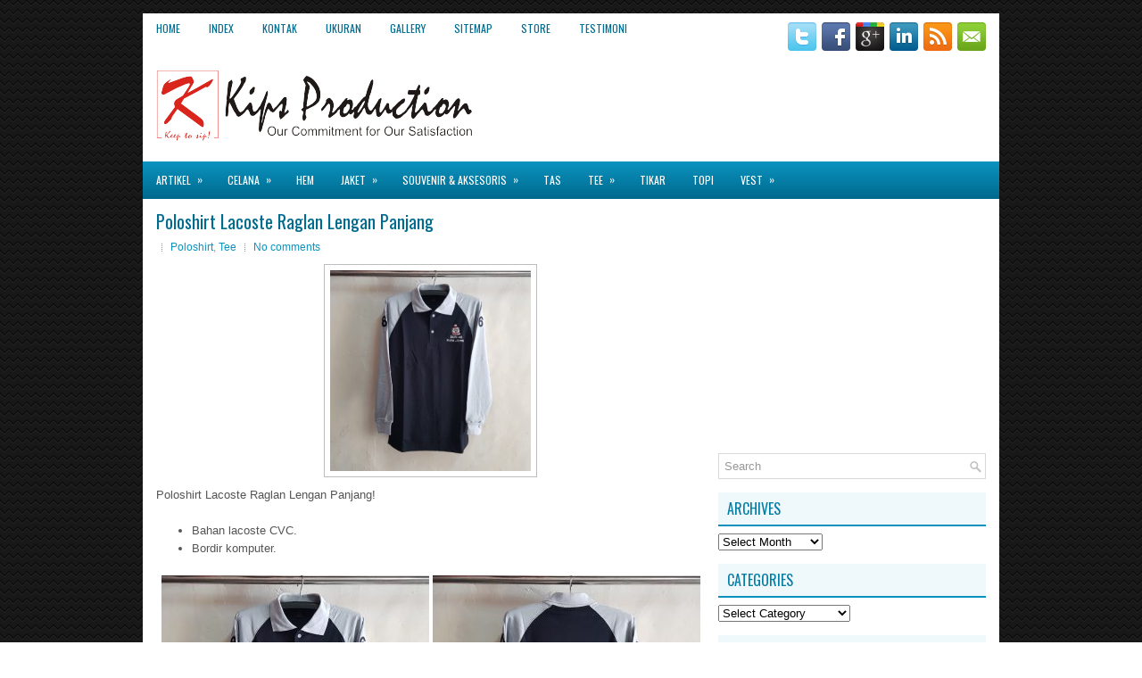

--- FILE ---
content_type: text/html; charset=UTF-8
request_url: http://kipstyles.com/poloshirt-lacoste-raglan-lengan-panjang.html
body_size: 82781
content:
<!DOCTYPE html><html xmlns="http://www.w3.org/1999/xhtml" lang="en-US">
<head profile="http://gmpg.org/xfn/11">
<meta http-equiv="Content-Type" content="text/html; charset=UTF-8" />
<meta name="viewport" content="width=device-width, initial-scale=1.0"/>
<link rel="stylesheet" href="http://kipstyles.com/wp-content/themes/HostingBlog/lib/css/reset.css" type="text/css" media="screen, projection" />
<link rel="stylesheet" href="http://kipstyles.com/wp-content/themes/HostingBlog/lib/css/defaults.css" type="text/css" media="screen, projection" />
<!--[if lt IE 8]><link rel="stylesheet" href="http://kipstyles.com/wp-content/themes/HostingBlog/lib/css/ie.css" type="text/css" media="screen, projection" /><![endif]-->

<link rel="stylesheet" href="http://kipstyles.com/wp-content/themes/HostingBlog/style.css" type="text/css" media="screen, projection" />

<meta name='robots' content='index, follow, max-image-preview:large, max-snippet:-1, max-video-preview:-1' />

	<!-- This site is optimized with the Yoast SEO plugin v24.9 - https://yoast.com/wordpress/plugins/seo/ -->
	<title>Poloshirt Lacoste Raglan Lengan Panjang - Kip&#039;s Production</title>
	<meta name="description" content="Poloshirt Lacoste Raglan; Kaos Polo - Kaos Wangki - Kaos Kerah, menggunakan bahan lacoste cvc yang lembut dan dilengkapi dengan bordiran komputer." />
	<link rel="canonical" href="http://kipstyles.com/poloshirt-lacoste-raglan-lengan-panjang.html" />
	<meta name="twitter:label1" content="Written by" />
	<meta name="twitter:data1" content="Admin" />
	<meta name="twitter:label2" content="Est. reading time" />
	<meta name="twitter:data2" content="2 minutes" />
	<script type="application/ld+json" class="yoast-schema-graph">{"@context":"https://schema.org","@graph":[{"@type":"WebPage","@id":"http://kipstyles.com/poloshirt-lacoste-raglan-lengan-panjang.html","url":"http://kipstyles.com/poloshirt-lacoste-raglan-lengan-panjang.html","name":"Poloshirt Lacoste Raglan Lengan Panjang - Kip&#039;s Production","isPartOf":{"@id":"http://kipstyles.com/#website"},"primaryImageOfPage":{"@id":"http://kipstyles.com/poloshirt-lacoste-raglan-lengan-panjang.html#primaryimage"},"image":{"@id":"http://kipstyles.com/poloshirt-lacoste-raglan-lengan-panjang.html#primaryimage"},"thumbnailUrl":"http://kipstyles.com/wp-content/uploads/2017/12/Kips-SDN46-1a.jpg","datePublished":"2017-12-17T09:09:41+00:00","dateModified":"2019-12-30T00:46:54+00:00","author":{"@id":"http://kipstyles.com/#/schema/person/29461f71fb8977e8501669504964eed8"},"description":"Poloshirt Lacoste Raglan; Kaos Polo - Kaos Wangki - Kaos Kerah, menggunakan bahan lacoste cvc yang lembut dan dilengkapi dengan bordiran komputer.","breadcrumb":{"@id":"http://kipstyles.com/poloshirt-lacoste-raglan-lengan-panjang.html#breadcrumb"},"inLanguage":"en-US","potentialAction":[{"@type":"ReadAction","target":["http://kipstyles.com/poloshirt-lacoste-raglan-lengan-panjang.html"]}]},{"@type":"ImageObject","inLanguage":"en-US","@id":"http://kipstyles.com/poloshirt-lacoste-raglan-lengan-panjang.html#primaryimage","url":"http://kipstyles.com/wp-content/uploads/2017/12/Kips-SDN46-1a.jpg","contentUrl":"http://kipstyles.com/wp-content/uploads/2017/12/Kips-SDN46-1a.jpg","width":2000,"height":2000,"caption":"Poloshirt Lacoste Raglan Lengan Panjang"},{"@type":"BreadcrumbList","@id":"http://kipstyles.com/poloshirt-lacoste-raglan-lengan-panjang.html#breadcrumb","itemListElement":[{"@type":"ListItem","position":1,"name":"Home","item":"http://kipstyles.com/"},{"@type":"ListItem","position":2,"name":"Poloshirt Lacoste Raglan Lengan Panjang"}]},{"@type":"WebSite","@id":"http://kipstyles.com/#website","url":"http://kipstyles.com/","name":"Kip&#039;s Production","description":"Tempat yang tepat untuk membuat baju seragam kerja/komunitas!","potentialAction":[{"@type":"SearchAction","target":{"@type":"EntryPoint","urlTemplate":"http://kipstyles.com/?s={search_term_string}"},"query-input":{"@type":"PropertyValueSpecification","valueRequired":true,"valueName":"search_term_string"}}],"inLanguage":"en-US"},{"@type":"Person","@id":"http://kipstyles.com/#/schema/person/29461f71fb8977e8501669504964eed8","name":"Admin","image":{"@type":"ImageObject","inLanguage":"en-US","@id":"http://kipstyles.com/#/schema/person/image/","url":"https://secure.gravatar.com/avatar/d763f26814cb9cebb8fbafbe0afa38729c59277823665d73e94c839d6b74b7df?s=96&r=g","contentUrl":"https://secure.gravatar.com/avatar/d763f26814cb9cebb8fbafbe0afa38729c59277823665d73e94c839d6b74b7df?s=96&r=g","caption":"Admin"},"url":"http://kipstyles.com/author/admin_kp"}]}</script>
	<!-- / Yoast SEO plugin. -->


<link rel="alternate" type="application/rss+xml" title="Kip&#039;s Production &raquo; Poloshirt Lacoste Raglan Lengan Panjang Comments Feed" href="http://kipstyles.com/poloshirt-lacoste-raglan-lengan-panjang.html/feed" />
<link rel="alternate" title="oEmbed (JSON)" type="application/json+oembed" href="http://kipstyles.com/wp-json/oembed/1.0/embed?url=http%3A%2F%2Fkipstyles.com%2Fpoloshirt-lacoste-raglan-lengan-panjang.html" />
<link rel="alternate" title="oEmbed (XML)" type="text/xml+oembed" href="http://kipstyles.com/wp-json/oembed/1.0/embed?url=http%3A%2F%2Fkipstyles.com%2Fpoloshirt-lacoste-raglan-lengan-panjang.html&#038;format=xml" />
<style id='wp-img-auto-sizes-contain-inline-css' type='text/css'>
img:is([sizes=auto i],[sizes^="auto," i]){contain-intrinsic-size:3000px 1500px}
/*# sourceURL=wp-img-auto-sizes-contain-inline-css */
</style>
<style id='wp-emoji-styles-inline-css' type='text/css'>

	img.wp-smiley, img.emoji {
		display: inline !important;
		border: none !important;
		box-shadow: none !important;
		height: 1em !important;
		width: 1em !important;
		margin: 0 0.07em !important;
		vertical-align: -0.1em !important;
		background: none !important;
		padding: 0 !important;
	}
/*# sourceURL=wp-emoji-styles-inline-css */
</style>
<style id='wp-block-library-inline-css' type='text/css'>
:root{--wp-block-synced-color:#7a00df;--wp-block-synced-color--rgb:122,0,223;--wp-bound-block-color:var(--wp-block-synced-color);--wp-editor-canvas-background:#ddd;--wp-admin-theme-color:#007cba;--wp-admin-theme-color--rgb:0,124,186;--wp-admin-theme-color-darker-10:#006ba1;--wp-admin-theme-color-darker-10--rgb:0,107,160.5;--wp-admin-theme-color-darker-20:#005a87;--wp-admin-theme-color-darker-20--rgb:0,90,135;--wp-admin-border-width-focus:2px}@media (min-resolution:192dpi){:root{--wp-admin-border-width-focus:1.5px}}.wp-element-button{cursor:pointer}:root .has-very-light-gray-background-color{background-color:#eee}:root .has-very-dark-gray-background-color{background-color:#313131}:root .has-very-light-gray-color{color:#eee}:root .has-very-dark-gray-color{color:#313131}:root .has-vivid-green-cyan-to-vivid-cyan-blue-gradient-background{background:linear-gradient(135deg,#00d084,#0693e3)}:root .has-purple-crush-gradient-background{background:linear-gradient(135deg,#34e2e4,#4721fb 50%,#ab1dfe)}:root .has-hazy-dawn-gradient-background{background:linear-gradient(135deg,#faaca8,#dad0ec)}:root .has-subdued-olive-gradient-background{background:linear-gradient(135deg,#fafae1,#67a671)}:root .has-atomic-cream-gradient-background{background:linear-gradient(135deg,#fdd79a,#004a59)}:root .has-nightshade-gradient-background{background:linear-gradient(135deg,#330968,#31cdcf)}:root .has-midnight-gradient-background{background:linear-gradient(135deg,#020381,#2874fc)}:root{--wp--preset--font-size--normal:16px;--wp--preset--font-size--huge:42px}.has-regular-font-size{font-size:1em}.has-larger-font-size{font-size:2.625em}.has-normal-font-size{font-size:var(--wp--preset--font-size--normal)}.has-huge-font-size{font-size:var(--wp--preset--font-size--huge)}.has-text-align-center{text-align:center}.has-text-align-left{text-align:left}.has-text-align-right{text-align:right}.has-fit-text{white-space:nowrap!important}#end-resizable-editor-section{display:none}.aligncenter{clear:both}.items-justified-left{justify-content:flex-start}.items-justified-center{justify-content:center}.items-justified-right{justify-content:flex-end}.items-justified-space-between{justify-content:space-between}.screen-reader-text{border:0;clip-path:inset(50%);height:1px;margin:-1px;overflow:hidden;padding:0;position:absolute;width:1px;word-wrap:normal!important}.screen-reader-text:focus{background-color:#ddd;clip-path:none;color:#444;display:block;font-size:1em;height:auto;left:5px;line-height:normal;padding:15px 23px 14px;text-decoration:none;top:5px;width:auto;z-index:100000}html :where(.has-border-color){border-style:solid}html :where([style*=border-top-color]){border-top-style:solid}html :where([style*=border-right-color]){border-right-style:solid}html :where([style*=border-bottom-color]){border-bottom-style:solid}html :where([style*=border-left-color]){border-left-style:solid}html :where([style*=border-width]){border-style:solid}html :where([style*=border-top-width]){border-top-style:solid}html :where([style*=border-right-width]){border-right-style:solid}html :where([style*=border-bottom-width]){border-bottom-style:solid}html :where([style*=border-left-width]){border-left-style:solid}html :where(img[class*=wp-image-]){height:auto;max-width:100%}:where(figure){margin:0 0 1em}html :where(.is-position-sticky){--wp-admin--admin-bar--position-offset:var(--wp-admin--admin-bar--height,0px)}@media screen and (max-width:600px){html :where(.is-position-sticky){--wp-admin--admin-bar--position-offset:0px}}

/*# sourceURL=wp-block-library-inline-css */
</style><style id='global-styles-inline-css' type='text/css'>
:root{--wp--preset--aspect-ratio--square: 1;--wp--preset--aspect-ratio--4-3: 4/3;--wp--preset--aspect-ratio--3-4: 3/4;--wp--preset--aspect-ratio--3-2: 3/2;--wp--preset--aspect-ratio--2-3: 2/3;--wp--preset--aspect-ratio--16-9: 16/9;--wp--preset--aspect-ratio--9-16: 9/16;--wp--preset--color--black: #000000;--wp--preset--color--cyan-bluish-gray: #abb8c3;--wp--preset--color--white: #ffffff;--wp--preset--color--pale-pink: #f78da7;--wp--preset--color--vivid-red: #cf2e2e;--wp--preset--color--luminous-vivid-orange: #ff6900;--wp--preset--color--luminous-vivid-amber: #fcb900;--wp--preset--color--light-green-cyan: #7bdcb5;--wp--preset--color--vivid-green-cyan: #00d084;--wp--preset--color--pale-cyan-blue: #8ed1fc;--wp--preset--color--vivid-cyan-blue: #0693e3;--wp--preset--color--vivid-purple: #9b51e0;--wp--preset--gradient--vivid-cyan-blue-to-vivid-purple: linear-gradient(135deg,rgb(6,147,227) 0%,rgb(155,81,224) 100%);--wp--preset--gradient--light-green-cyan-to-vivid-green-cyan: linear-gradient(135deg,rgb(122,220,180) 0%,rgb(0,208,130) 100%);--wp--preset--gradient--luminous-vivid-amber-to-luminous-vivid-orange: linear-gradient(135deg,rgb(252,185,0) 0%,rgb(255,105,0) 100%);--wp--preset--gradient--luminous-vivid-orange-to-vivid-red: linear-gradient(135deg,rgb(255,105,0) 0%,rgb(207,46,46) 100%);--wp--preset--gradient--very-light-gray-to-cyan-bluish-gray: linear-gradient(135deg,rgb(238,238,238) 0%,rgb(169,184,195) 100%);--wp--preset--gradient--cool-to-warm-spectrum: linear-gradient(135deg,rgb(74,234,220) 0%,rgb(151,120,209) 20%,rgb(207,42,186) 40%,rgb(238,44,130) 60%,rgb(251,105,98) 80%,rgb(254,248,76) 100%);--wp--preset--gradient--blush-light-purple: linear-gradient(135deg,rgb(255,206,236) 0%,rgb(152,150,240) 100%);--wp--preset--gradient--blush-bordeaux: linear-gradient(135deg,rgb(254,205,165) 0%,rgb(254,45,45) 50%,rgb(107,0,62) 100%);--wp--preset--gradient--luminous-dusk: linear-gradient(135deg,rgb(255,203,112) 0%,rgb(199,81,192) 50%,rgb(65,88,208) 100%);--wp--preset--gradient--pale-ocean: linear-gradient(135deg,rgb(255,245,203) 0%,rgb(182,227,212) 50%,rgb(51,167,181) 100%);--wp--preset--gradient--electric-grass: linear-gradient(135deg,rgb(202,248,128) 0%,rgb(113,206,126) 100%);--wp--preset--gradient--midnight: linear-gradient(135deg,rgb(2,3,129) 0%,rgb(40,116,252) 100%);--wp--preset--font-size--small: 13px;--wp--preset--font-size--medium: 20px;--wp--preset--font-size--large: 36px;--wp--preset--font-size--x-large: 42px;--wp--preset--spacing--20: 0.44rem;--wp--preset--spacing--30: 0.67rem;--wp--preset--spacing--40: 1rem;--wp--preset--spacing--50: 1.5rem;--wp--preset--spacing--60: 2.25rem;--wp--preset--spacing--70: 3.38rem;--wp--preset--spacing--80: 5.06rem;--wp--preset--shadow--natural: 6px 6px 9px rgba(0, 0, 0, 0.2);--wp--preset--shadow--deep: 12px 12px 50px rgba(0, 0, 0, 0.4);--wp--preset--shadow--sharp: 6px 6px 0px rgba(0, 0, 0, 0.2);--wp--preset--shadow--outlined: 6px 6px 0px -3px rgb(255, 255, 255), 6px 6px rgb(0, 0, 0);--wp--preset--shadow--crisp: 6px 6px 0px rgb(0, 0, 0);}:where(.is-layout-flex){gap: 0.5em;}:where(.is-layout-grid){gap: 0.5em;}body .is-layout-flex{display: flex;}.is-layout-flex{flex-wrap: wrap;align-items: center;}.is-layout-flex > :is(*, div){margin: 0;}body .is-layout-grid{display: grid;}.is-layout-grid > :is(*, div){margin: 0;}:where(.wp-block-columns.is-layout-flex){gap: 2em;}:where(.wp-block-columns.is-layout-grid){gap: 2em;}:where(.wp-block-post-template.is-layout-flex){gap: 1.25em;}:where(.wp-block-post-template.is-layout-grid){gap: 1.25em;}.has-black-color{color: var(--wp--preset--color--black) !important;}.has-cyan-bluish-gray-color{color: var(--wp--preset--color--cyan-bluish-gray) !important;}.has-white-color{color: var(--wp--preset--color--white) !important;}.has-pale-pink-color{color: var(--wp--preset--color--pale-pink) !important;}.has-vivid-red-color{color: var(--wp--preset--color--vivid-red) !important;}.has-luminous-vivid-orange-color{color: var(--wp--preset--color--luminous-vivid-orange) !important;}.has-luminous-vivid-amber-color{color: var(--wp--preset--color--luminous-vivid-amber) !important;}.has-light-green-cyan-color{color: var(--wp--preset--color--light-green-cyan) !important;}.has-vivid-green-cyan-color{color: var(--wp--preset--color--vivid-green-cyan) !important;}.has-pale-cyan-blue-color{color: var(--wp--preset--color--pale-cyan-blue) !important;}.has-vivid-cyan-blue-color{color: var(--wp--preset--color--vivid-cyan-blue) !important;}.has-vivid-purple-color{color: var(--wp--preset--color--vivid-purple) !important;}.has-black-background-color{background-color: var(--wp--preset--color--black) !important;}.has-cyan-bluish-gray-background-color{background-color: var(--wp--preset--color--cyan-bluish-gray) !important;}.has-white-background-color{background-color: var(--wp--preset--color--white) !important;}.has-pale-pink-background-color{background-color: var(--wp--preset--color--pale-pink) !important;}.has-vivid-red-background-color{background-color: var(--wp--preset--color--vivid-red) !important;}.has-luminous-vivid-orange-background-color{background-color: var(--wp--preset--color--luminous-vivid-orange) !important;}.has-luminous-vivid-amber-background-color{background-color: var(--wp--preset--color--luminous-vivid-amber) !important;}.has-light-green-cyan-background-color{background-color: var(--wp--preset--color--light-green-cyan) !important;}.has-vivid-green-cyan-background-color{background-color: var(--wp--preset--color--vivid-green-cyan) !important;}.has-pale-cyan-blue-background-color{background-color: var(--wp--preset--color--pale-cyan-blue) !important;}.has-vivid-cyan-blue-background-color{background-color: var(--wp--preset--color--vivid-cyan-blue) !important;}.has-vivid-purple-background-color{background-color: var(--wp--preset--color--vivid-purple) !important;}.has-black-border-color{border-color: var(--wp--preset--color--black) !important;}.has-cyan-bluish-gray-border-color{border-color: var(--wp--preset--color--cyan-bluish-gray) !important;}.has-white-border-color{border-color: var(--wp--preset--color--white) !important;}.has-pale-pink-border-color{border-color: var(--wp--preset--color--pale-pink) !important;}.has-vivid-red-border-color{border-color: var(--wp--preset--color--vivid-red) !important;}.has-luminous-vivid-orange-border-color{border-color: var(--wp--preset--color--luminous-vivid-orange) !important;}.has-luminous-vivid-amber-border-color{border-color: var(--wp--preset--color--luminous-vivid-amber) !important;}.has-light-green-cyan-border-color{border-color: var(--wp--preset--color--light-green-cyan) !important;}.has-vivid-green-cyan-border-color{border-color: var(--wp--preset--color--vivid-green-cyan) !important;}.has-pale-cyan-blue-border-color{border-color: var(--wp--preset--color--pale-cyan-blue) !important;}.has-vivid-cyan-blue-border-color{border-color: var(--wp--preset--color--vivid-cyan-blue) !important;}.has-vivid-purple-border-color{border-color: var(--wp--preset--color--vivid-purple) !important;}.has-vivid-cyan-blue-to-vivid-purple-gradient-background{background: var(--wp--preset--gradient--vivid-cyan-blue-to-vivid-purple) !important;}.has-light-green-cyan-to-vivid-green-cyan-gradient-background{background: var(--wp--preset--gradient--light-green-cyan-to-vivid-green-cyan) !important;}.has-luminous-vivid-amber-to-luminous-vivid-orange-gradient-background{background: var(--wp--preset--gradient--luminous-vivid-amber-to-luminous-vivid-orange) !important;}.has-luminous-vivid-orange-to-vivid-red-gradient-background{background: var(--wp--preset--gradient--luminous-vivid-orange-to-vivid-red) !important;}.has-very-light-gray-to-cyan-bluish-gray-gradient-background{background: var(--wp--preset--gradient--very-light-gray-to-cyan-bluish-gray) !important;}.has-cool-to-warm-spectrum-gradient-background{background: var(--wp--preset--gradient--cool-to-warm-spectrum) !important;}.has-blush-light-purple-gradient-background{background: var(--wp--preset--gradient--blush-light-purple) !important;}.has-blush-bordeaux-gradient-background{background: var(--wp--preset--gradient--blush-bordeaux) !important;}.has-luminous-dusk-gradient-background{background: var(--wp--preset--gradient--luminous-dusk) !important;}.has-pale-ocean-gradient-background{background: var(--wp--preset--gradient--pale-ocean) !important;}.has-electric-grass-gradient-background{background: var(--wp--preset--gradient--electric-grass) !important;}.has-midnight-gradient-background{background: var(--wp--preset--gradient--midnight) !important;}.has-small-font-size{font-size: var(--wp--preset--font-size--small) !important;}.has-medium-font-size{font-size: var(--wp--preset--font-size--medium) !important;}.has-large-font-size{font-size: var(--wp--preset--font-size--large) !important;}.has-x-large-font-size{font-size: var(--wp--preset--font-size--x-large) !important;}
/*# sourceURL=global-styles-inline-css */
</style>

<style id='classic-theme-styles-inline-css' type='text/css'>
/*! This file is auto-generated */
.wp-block-button__link{color:#fff;background-color:#32373c;border-radius:9999px;box-shadow:none;text-decoration:none;padding:calc(.667em + 2px) calc(1.333em + 2px);font-size:1.125em}.wp-block-file__button{background:#32373c;color:#fff;text-decoration:none}
/*# sourceURL=/wp-includes/css/classic-themes.min.css */
</style>
<link rel='stylesheet' id='wp-pagenavi-css' href='http://kipstyles.com/wp-content/themes/HostingBlog/pagenavi-css.css?ver=2.70' type='text/css' media='all' />
<script type="text/javascript" src="http://kipstyles.com/wp-includes/js/jquery/jquery.min.js?ver=3.7.1" id="jquery-core-js"></script>
<script type="text/javascript" src="http://kipstyles.com/wp-includes/js/jquery/jquery-migrate.min.js?ver=3.4.1" id="jquery-migrate-js"></script>
<script type="text/javascript" src="http://kipstyles.com/wp-content/themes/HostingBlog/lib/js/superfish.js?ver=6.9" id="superfish-js"></script>
<script type="text/javascript" src="http://kipstyles.com/wp-content/themes/HostingBlog/lib/js/jquery.mobilemenu.js?ver=6.9" id="mobilemenu-js"></script>
<link rel="https://api.w.org/" href="http://kipstyles.com/wp-json/" /><link rel="alternate" title="JSON" type="application/json" href="http://kipstyles.com/wp-json/wp/v2/posts/3728" /><link rel="EditURI" type="application/rsd+xml" title="RSD" href="http://kipstyles.com/xmlrpc.php?rsd" />

<link rel='shortlink' href='http://kipstyles.com/?p=3728' />
<link rel="shortcut icon" href="http://kipstyles.com/wp-content/uploads/2016/10/KipsKP.png" type="image/x-icon" />
<link rel="alternate" type="application/rss+xml" title="Kip&#039;s Production RSS Feed" href="http://kipstyles.com/feed" />
<link rel="pingback" href="http://kipstyles.com/xmlrpc.php" />
<link rel="icon" href="http://kipstyles.com/wp-content/uploads/2020/04/KipsStyle-150x150.png" sizes="32x32" />
<link rel="icon" href="http://kipstyles.com/wp-content/uploads/2020/04/KipsStyle.png" sizes="192x192" />
<link rel="apple-touch-icon" href="http://kipstyles.com/wp-content/uploads/2020/04/KipsStyle.png" />
<meta name="msapplication-TileImage" content="http://kipstyles.com/wp-content/uploads/2020/04/KipsStyle.png" />

</head>

<body class="wp-singular post-template-default single single-post postid-3728 single-format-standard wp-theme-HostingBlog">

<div id="container">

    <div class="clearfix">
        			<div class="menu-primary-container"><ul id="menu-utama" class="menus menu-primary"><li id="menu-item-2996" class="menu-item menu-item-type-post_type menu-item-object-page menu-item-home menu-item-2996"><a href="http://kipstyles.com/">Home</a></li>
<li id="menu-item-2645" class="menu-item menu-item-type-post_type menu-item-object-page menu-item-2645"><a href="http://kipstyles.com/?page_id=2451">Index</a></li>
<li id="menu-item-146" class="menu-item menu-item-type-post_type menu-item-object-page menu-item-146"><a href="http://kipstyles.com/contact">Kontak</a></li>
<li id="menu-item-372" class="menu-item menu-item-type-post_type menu-item-object-page menu-item-372"><a href="http://kipstyles.com/ukuran">Ukuran</a></li>
<li id="menu-item-382" class="menu-item menu-item-type-post_type menu-item-object-page menu-item-382"><a href="http://kipstyles.com/gallery">Gallery</a></li>
<li id="menu-item-3318" class="menu-item menu-item-type-post_type menu-item-object-page menu-item-3318"><a href="http://kipstyles.com/sitemap">Sitemap</a></li>
<li id="menu-item-2905" class="menu-item menu-item-type-post_type menu-item-object-page menu-item-2905"><a href="http://kipstyles.com/?page_id=2903">Store</a></li>
<li id="menu-item-217" class="menu-item menu-item-type-post_type menu-item-object-page menu-item-217"><a href="http://kipstyles.com/testimoni">Testimoni</a></li>
</ul></div>              <!--.primary menu--> 	
                
        <div id="top-social-profiles">
                        <ul class="widget-container"><li class="social-profiles-widget">
            <a href="http://twitter.com/kips" target="_blank"><img title="Twitter" alt="Twitter" src="http://kipstyles.com/wp-content/themes/HostingBlog/images/social-profiles/twitter.png" /></a><a href="http://www.facebook.com/kips.bdg" target="_blank"><img title="Facebook" alt="Facebook" src="http://kipstyles.com/wp-content/themes/HostingBlog/images/social-profiles/facebook.png" /></a><a href="https://plus.google.com/+KipsBandung" target="_blank"><img title="Google Plus" alt="Google Plus" src="http://kipstyles.com/wp-content/themes/HostingBlog/images/social-profiles/gplus.png" /></a><a href="http://id.linkedin.com/in/kipsbandung" target="_blank"><img title="LinkedIn" alt="LinkedIn" src="http://kipstyles.com/wp-content/themes/HostingBlog/images/social-profiles/linkedin.png" /></a><a href="http://kipstyles.com/feed" target="_blank"><img title="RSS Feed" alt="RSS Feed" src="http://kipstyles.com/wp-content/themes/HostingBlog/images/social-profiles/rss.png" /></a><a href="admin@kaosmu.com" target="_blank"><img title="Email" alt="Email" src="http://kipstyles.com/wp-content/themes/HostingBlog/images/social-profiles/email.png" /></a>            </li></ul>
                    </div>
    </div>
    

    <div id="header">
    
        <div class="logo">
         
            <a href="http://kipstyles.com"><img src="http://kipstyles.com/wp-content/uploads/2016/10/KipsProduction-1.png" alt="Kip&#039;s Production" title="Kip&#039;s Production" /></a>
         
        </div><!-- .logo -->

        <div class="header-right">
            <script async src="//pagead2.googlesyndication.com/pagead/js/adsbygoogle.js"></script>
<!-- IPN -->
<ins class="adsbygoogle"
     style="display:inline-block;width:468px;height:60px"
     data-ad-client="ca-pub-5780999423961182"
     data-ad-slot="7429028501"></ins>
<script>
(adsbygoogle = window.adsbygoogle || []).push({});
</script> 
        </div><!-- .header-right -->
        
    </div><!-- #header -->
    
            <div class="clearfix">
            			        <div class="menu-secondary-container">
			<ul class="menus menu-secondary">
					<li class="cat-item cat-item-536"><a href="http://kipstyles.com/artikel">Artikel</a>
<ul class='children'>
	<li class="cat-item cat-item-1"><a href="http://kipstyles.com/artikel/babble">Babble</a>
</li>
	<li class="cat-item cat-item-537"><a href="http://kipstyles.com/artikel/produk">Produk</a>
</li>
</ul>
</li>
	<li class="cat-item cat-item-813"><a href="http://kipstyles.com/celana">Celana</a>
<ul class='children'>
	<li class="cat-item cat-item-814"><a href="http://kipstyles.com/celana/celana-cotton">Celana Cotton</a>
</li>
	<li class="cat-item cat-item-859"><a href="http://kipstyles.com/celana/celana-denim">Celana Denim</a>
</li>
	<li class="cat-item cat-item-483"><a href="http://kipstyles.com/celana/training">Training</a>
</li>
</ul>
</li>
	<li class="cat-item cat-item-91"><a href="http://kipstyles.com/hem">Hem</a>
</li>
	<li class="cat-item cat-item-7"><a href="http://kipstyles.com/jaket">Jaket</a>
<ul class='children'>
	<li class="cat-item cat-item-8"><a href="http://kipstyles.com/jaket/cotton">Cotton</a>
</li>
	<li class="cat-item cat-item-90"><a href="http://kipstyles.com/jaket/denim">Denim</a>
</li>
	<li class="cat-item cat-item-706"><a href="http://kipstyles.com/jaket/diadora">Diadora</a>
</li>
	<li class="cat-item cat-item-13"><a href="http://kipstyles.com/jaket/fleece">Fleece</a>
</li>
	<li class="cat-item cat-item-24"><a href="http://kipstyles.com/jaket/hoodie">Hoodie</a>
</li>
	<li class="cat-item cat-item-2"><a href="http://kipstyles.com/jaket/kulit">Kulit</a>
</li>
	<li class="cat-item cat-item-85"><a href="http://kipstyles.com/jaket/parachute">Parachute</a>
</li>
	<li class="cat-item cat-item-779"><a href="http://kipstyles.com/jaket/twist">Twist</a>
</li>
	<li class="cat-item cat-item-778"><a href="http://kipstyles.com/jaket/wool">Wool</a>
</li>
</ul>
</li>
	<li class="cat-item cat-item-481"><a href="http://kipstyles.com/souvenir">Souvenir &amp; Aksesoris</a>
<ul class='children'>
	<li class="cat-item cat-item-692"><a href="http://kipstyles.com/souvenir/cutting-sticker">Cutting Sticker</a>
</li>
	<li class="cat-item cat-item-809"><a href="http://kipstyles.com/souvenir/emblem">Emblem</a>
</li>
	<li class="cat-item cat-item-676"><a href="http://kipstyles.com/souvenir/gantungan-kunci">Gantungan Kunci</a>
</li>
	<li class="cat-item cat-item-683"><a href="http://kipstyles.com/souvenir/gelang-karet">Gelang Karet</a>
</li>
	<li class="cat-item cat-item-690"><a href="http://kipstyles.com/souvenir/id-card">ID Card</a>
</li>
	<li class="cat-item cat-item-819"><a href="http://kipstyles.com/souvenir/label">Label</a>
</li>
	<li class="cat-item cat-item-682"><a href="http://kipstyles.com/souvenir/lanyard">Lanyard</a>
</li>
	<li class="cat-item cat-item-678"><a href="http://kipstyles.com/souvenir/medali">Medali</a>
</li>
	<li class="cat-item cat-item-530"><a href="http://kipstyles.com/souvenir/mug">Mug</a>
</li>
	<li class="cat-item cat-item-785"><a href="http://kipstyles.com/souvenir/papan-nama">Papan Nama</a>
</li>
	<li class="cat-item cat-item-675"><a href="http://kipstyles.com/souvenir/pin">PIN</a>
</li>
	<li class="cat-item cat-item-689"><a href="http://kipstyles.com/souvenir/plakat">Plakat</a>
</li>
	<li class="cat-item cat-item-485"><a href="http://kipstyles.com/souvenir/sabuk">Sabuk</a>
</li>
	<li class="cat-item cat-item-871"><a href="http://kipstyles.com/souvenir/slayer">Slayer</a>
</li>
</ul>
</li>
	<li class="cat-item cat-item-484"><a href="http://kipstyles.com/tas">Tas</a>
</li>
	<li class="cat-item cat-item-110"><a href="http://kipstyles.com/tee">Tee</a>
<ul class='children'>
	<li class="cat-item cat-item-488"><a href="http://kipstyles.com/tee/poloshirt">Poloshirt</a>
</li>
	<li class="cat-item cat-item-147"><a href="http://kipstyles.com/tee/t-shirt">T-Shirt</a>
</li>
</ul>
</li>
	<li class="cat-item cat-item-697"><a href="http://kipstyles.com/tikar">Tikar</a>
</li>
	<li class="cat-item cat-item-482"><a href="http://kipstyles.com/topi">Topi</a>
</li>
	<li class="cat-item cat-item-26"><a href="http://kipstyles.com/vest">Vest</a>
<ul class='children'>
	<li class="cat-item cat-item-534"><a href="http://kipstyles.com/vest/rompi-cotton">Rompi Cotton</a>
</li>
	<li class="cat-item cat-item-533"><a href="http://kipstyles.com/vest/rompi-fleece">Rompi Fleece</a>
</li>
	<li class="cat-item cat-item-834"><a href="http://kipstyles.com/vest/rompi-jala">Rompi Jala</a>
</li>
	<li class="cat-item cat-item-532"><a href="http://kipstyles.com/vest/rompi-kulit">Rompi Kulit</a>
</li>
	<li class="cat-item cat-item-531"><a href="http://kipstyles.com/vest/rompi-rajut">Rompi Rajut</a>
</li>
	<li class="cat-item cat-item-741"><a href="http://kipstyles.com/vest/rompi-parachute">Rompi Taslan</a>
</li>
</ul>
</li>
			</ul>
		</div>
                      <!--.secondary menu--> 	
                </div>
    
    <div id="main">
    
            
        <div id="content">
            
                    
            
    <div class="post post-single clearfix post-3728 type-post status-publish format-standard has-post-thumbnail hentry category-poloshirt category-tee tag-kaos-kerah tag-konveksi-bandung tag-konveksi-seragam tag-poloshirt-lacoste-cotton tag-poloshirt-lacoste-cvc tag-poloshirt-raglan tag-wangki-lacoste-cotton tag-wangki-lacoste-cvc" id="post-3728">
    
        <h2 class="title">Poloshirt Lacoste Raglan Lengan Panjang</h2>
        
        <div class="postmeta-primary">
    
            <span class="meta_date"></span>
           &nbsp; <span class="meta_categories"><a href="http://kipstyles.com/tee/poloshirt" rel="category tag">Poloshirt</a>, <a href="http://kipstyles.com/tee" rel="category tag">Tee</a></span>
    
                 &nbsp; <span class="meta_comments"><a href="http://kipstyles.com/poloshirt-lacoste-raglan-lengan-panjang.html#respond">No comments</a></span> 
        </div>
        
        <div class="entry clearfix">
            
            <img width="225" height="225" src="http://kipstyles.com/wp-content/uploads/2017/12/Kips-SDN46-1a.jpg" class="aligncenter featured_image wp-post-image" alt="Poloshirt Lacoste Raglan Lengan Panjang" decoding="async" fetchpriority="high" srcset="http://kipstyles.com/wp-content/uploads/2017/12/Kips-SDN46-1a.jpg 2000w, http://kipstyles.com/wp-content/uploads/2017/12/Kips-SDN46-1a-300x300.jpg 300w, http://kipstyles.com/wp-content/uploads/2017/12/Kips-SDN46-1a-1024x1024.jpg 1024w, http://kipstyles.com/wp-content/uploads/2017/12/Kips-SDN46-1a-150x150.jpg 150w, http://kipstyles.com/wp-content/uploads/2017/12/Kips-SDN46-1a-768x768.jpg 768w, http://kipstyles.com/wp-content/uploads/2017/12/Kips-SDN46-1a-1536x1536.jpg 1536w" sizes="(max-width: 225px) 100vw, 225px" />            
            <p>Poloshirt Lacoste Raglan Lengan Panjang!<span id="more-3728"></span></p>
<ul>
<li>Bahan lacoste CVC.</li>
<li>Bordir komputer.</li>
</ul>
<p><center><a href="http://kipstyles.com/poloshirt-lacoste-raglan-lengan-panjang.html/kips-sdn46-1a" rel="attachment wp-att-9302"><img decoding="async" class="alignnone wp-image-9302 size-medium" src="http://kipstyles.com/wp-content/uploads/2017/12/Kips-SDN46-1a-300x300.jpg" alt="Poloshirt Lacoste Raglan Lengan Panjang" width="300" height="300" srcset="http://kipstyles.com/wp-content/uploads/2017/12/Kips-SDN46-1a-300x300.jpg 300w, http://kipstyles.com/wp-content/uploads/2017/12/Kips-SDN46-1a-1024x1024.jpg 1024w, http://kipstyles.com/wp-content/uploads/2017/12/Kips-SDN46-1a-150x150.jpg 150w, http://kipstyles.com/wp-content/uploads/2017/12/Kips-SDN46-1a-768x768.jpg 768w, http://kipstyles.com/wp-content/uploads/2017/12/Kips-SDN46-1a-1536x1536.jpg 1536w, http://kipstyles.com/wp-content/uploads/2017/12/Kips-SDN46-1a.jpg 2000w" sizes="(max-width: 300px) 100vw, 300px" /></a> <a href="http://kipstyles.com/poloshirt-lacoste-raglan-lengan-panjang.html/kips-sdn46-1b" rel="attachment wp-att-9303"><img decoding="async" class="alignnone size-medium wp-image-9303" src="http://kipstyles.com/wp-content/uploads/2017/12/Kips-SDN46-1b-300x300.jpg" alt="" width="300" height="300" srcset="http://kipstyles.com/wp-content/uploads/2017/12/Kips-SDN46-1b-300x300.jpg 300w, http://kipstyles.com/wp-content/uploads/2017/12/Kips-SDN46-1b-1024x1024.jpg 1024w, http://kipstyles.com/wp-content/uploads/2017/12/Kips-SDN46-1b-150x150.jpg 150w, http://kipstyles.com/wp-content/uploads/2017/12/Kips-SDN46-1b-768x768.jpg 768w, http://kipstyles.com/wp-content/uploads/2017/12/Kips-SDN46-1b-1536x1536.jpg 1536w, http://kipstyles.com/wp-content/uploads/2017/12/Kips-SDN46-1b.jpg 2000w" sizes="(max-width: 300px) 100vw, 300px" /></a></center>&nbsp;</p>

		<style type="text/css">
			#gallery-1 {
				margin: auto;
			}
			#gallery-1 .gallery-item {
				float: left;
				margin-top: 10px;
				text-align: center;
				width: 33%;
			}
			#gallery-1 img {
				border: 2px solid #cfcfcf;
			}
			#gallery-1 .gallery-caption {
				margin-left: 0;
			}
			/* see gallery_shortcode() in wp-includes/media.php */
		</style>
		<div id='gallery-1' class='gallery galleryid-3728 gallery-columns-3 gallery-size-thumbnail'><dl class='gallery-item'>
			<dt class='gallery-icon portrait'>
				<a href='http://kipstyles.com/poloshirt-lacoste-raglan-lengan-panjang.html/kips-sdn46-3'><img loading="lazy" decoding="async" width="150" height="150" src="http://kipstyles.com/wp-content/uploads/2017/12/Kips-SDN46-3-150x150.jpg" class="attachment-thumbnail size-thumbnail" alt="" /></a>
			</dt></dl><dl class='gallery-item'>
			<dt class='gallery-icon landscape'>
				<a href='http://kipstyles.com/poloshirt-lacoste-raglan-lengan-panjang.html/kips-sdn46-1'><img loading="lazy" decoding="async" width="150" height="150" src="http://kipstyles.com/wp-content/uploads/2017/12/Kips-SDN46-1-150x150.jpg" class="attachment-thumbnail size-thumbnail" alt="Poloshirt Lacoste Raglan Lengan Panjang" srcset="http://kipstyles.com/wp-content/uploads/2017/12/Kips-SDN46-1-150x150.jpg 150w, http://kipstyles.com/wp-content/uploads/2017/12/Kips-SDN46-1-300x300.jpg 300w, http://kipstyles.com/wp-content/uploads/2017/12/Kips-SDN46-1-1024x1019.jpg 1024w, http://kipstyles.com/wp-content/uploads/2017/12/Kips-SDN46-1-768x765.jpg 768w, http://kipstyles.com/wp-content/uploads/2017/12/Kips-SDN46-1-1536x1529.jpg 1536w, http://kipstyles.com/wp-content/uploads/2017/12/Kips-SDN46-1.jpg 2000w" sizes="auto, (max-width: 150px) 100vw, 150px" /></a>
			</dt></dl><dl class='gallery-item'>
			<dt class='gallery-icon portrait'>
				<a href='http://kipstyles.com/poloshirt-lacoste-raglan-lengan-panjang.html/kips-sdn46-2'><img loading="lazy" decoding="async" width="150" height="150" src="http://kipstyles.com/wp-content/uploads/2017/12/Kips-SDN46-2-150x150.jpg" class="attachment-thumbnail size-thumbnail" alt="" /></a>
			</dt></dl><br style="clear: both" />
		</div>

<h2 class="title">Poloshirt Lacoste Raglan Lengan Panjang!</h2>
<p>Poloshirt Raglan SDN46 Jambi.</p>
<h2 class="title"><span style="color: #0000ff;">Terima Order Seragam &amp; Produk Promosi!</span></h2>
<p><script src="//pagead2.googlesyndication.com/pagead/js/adsbygoogle.js" async=""></script><!-- LU-1 --> <ins class="adsbygoogle" style="display: inline-block; width: 468px; height: 15px;" data-ad-client="ca-pub-5780999423961182" data-ad-slot="6308955703"></ins><script>// <![CDATA[ (adsbygoogle = window.adsbygoogle || []).push({}); // ]]&gt;</script><br />
<script src="//pagead2.googlesyndication.com/pagead/js/adsbygoogle.js" async=""></script><!-- LU-1 --><br />
Penerbitan berdasarkan permintaan pelanggan dimana penawaran dan pelayanan terbaik senantiasa berdasarkan kesepakatan bersama, saling memahami dan menjunjung tinggi perihal yang terkait jual beli terbaik seperti:</p>
<blockquote>
<ul>
<li>Permintaan kualitas produk: bahan baku (kain dll), model/desain dan standar ukuran produk, kualitas produk akhir/jadi (jahitan, bordir, sablon, dll).</li>
<li>Jumlah pesanan (order besar atau sesuai minimum order) berdasarkan kondisi ketersediaan bahan baku dan kesanggupan teknis operasional tenaga kerja produksi.</li>
<li>Jangka waktu produksi sesuai kesepakatan bersama.</li>
<li>Harga bersaing dan flesibel sesuai dengan material yang dipakai, tingkat kerumitan design dan jumlah order.</li>
<li>Akad jual beli titip dana meng-amanatkan atau memberikan kepercayaan pembayaran <em>Down Payment</em> 50-75% sesuai kesepakatan.</li>
<li>Pelunasan pembayaran dilunasi sebelum pengiriman barang.</li>
<li>Jasa ekspedisi untuk pengiriman barang disesuaikan dengan jasa yang dipilih (sesuai dengan kesepakatan bersama).</li>
<li>Setelah barang terkirim, pelanggan berhak mendapatkan nomor resi pengiriman hingga memudahkan mendapat informasi posisi perjalanan paket.</li>
<li><em>Win-Win Solution</em> untuk penyelesaian perselisihan yang tidak dikehendaki bersama jika menghadapi hal diluar dugaan manusia (<em>Force Majeur</em> ).</li>
<li>Dengan prinsip garansi terbaik dan pelayanan yang tulus senantiasa menjaga kepercayaan hingga saling menguntungkan untuk hubungan jangka panjang dan waktu yang tidak terbatas.</li>
</ul>
</blockquote>
<p>Jika diperlukan, waktu pertemuan dengan pelanggan bersifat fleksibel dan mohon konfirmasi terlebih dahulu untuk pertemuan sesuai kesepakatan. Dan, jika telpon tidak diangkat silahkan kirim SMS terlebih dahulu karena mobilitas jadwal kerja kami cukup padat atau silahkan langsung kirim email.</p>
<p>Untuk tertib administrasi dan kalkulasi penawaran harga jual beli silahkan persiapkan data-data seperti:</p>
<blockquote>
<ul>
<li>Desain Produk,</li>
<li>Jumlah Order,</li>
<li>Permintaan/referensi jenis kain (bahan baku),</li>
<li>Jangka waktu target produksi,</li>
<li>Pemilihan jasa ekspedisi.</li>
</ul>
</blockquote>
<p>Silahkan kirim email ke : admin@kaosmu.com atau share via kontak lainnya yang tersedia.</p>
<p><span style="font-size: x-large; color: #0066ff; font-family: mistral;"><span style="color: #0000ff;">Thanks you for your inquiry about our products!</span> </span><br />
===============================================</p>
<p>Cek aneka ragam produk lainnya yang bisa didapatkan dengan sistem preorder <a href="http://kaosmu.com/" target="_blank" rel="noopener noreferrer">disini!</a></p>
    
        </div>
        
        <div class="postmeta-secondary"><span class="meta_tags"><a href="http://kipstyles.com/tag/kaos-kerah" rel="tag">Kaos Kerah</a>, <a href="http://kipstyles.com/tag/konveksi-bandung" rel="tag">Konveksi Bandung</a>, <a href="http://kipstyles.com/tag/konveksi-seragam" rel="tag">Konveksi Seragam</a>, <a href="http://kipstyles.com/tag/poloshirt-lacoste-cotton" rel="tag">Poloshirt Lacoste Cotton</a>, <a href="http://kipstyles.com/tag/poloshirt-lacoste-cvc" rel="tag">Poloshirt Lacoste CVC</a>, <a href="http://kipstyles.com/tag/poloshirt-raglan" rel="tag">Poloshirt Raglan</a>, <a href="http://kipstyles.com/tag/wangki-lacoste-cotton" rel="tag">Wangki Lacoste Cotton</a>, <a href="http://kipstyles.com/tag/wangki-lacoste-cvc" rel="tag">Wangki Lacoste CVC</a></span></div> 
        
    
    </div><!-- Post ID 3728 -->
    
    
       
        
    	<div id="respond" class="comment-respond">
		<h3 id="reply-title" class="comment-reply-title">Leave a Reply <small><a rel="nofollow" id="cancel-comment-reply-link" href="/poloshirt-lacoste-raglan-lengan-panjang.html#respond" style="display:none;">Cancel reply</a></small></h3><form action="http://kipstyles.com/wp-comments-post.php" method="post" id="commentform" class="comment-form"><p class="comment-notes"><span id="email-notes">Your email address will not be published.</span> <span class="required-field-message">Required fields are marked <span class="required">*</span></span></p><p class="comment-form-comment"><label for="comment">Comment <span class="required">*</span></label> <textarea id="comment" name="comment" cols="45" rows="8" maxlength="65525" required="required"></textarea></p><p class="comment-form-author"><label for="author">Name <span class="required">*</span></label> <input id="author" name="author" type="text" value="" size="30" maxlength="245" autocomplete="name" required="required" /></p>
<p class="comment-form-email"><label for="email">Email <span class="required">*</span></label> <input id="email" name="email" type="text" value="" size="30" maxlength="100" aria-describedby="email-notes" autocomplete="email" required="required" /></p>
<p class="comment-form-url"><label for="url">Website</label> <input id="url" name="url" type="text" value="" size="30" maxlength="200" autocomplete="url" /></p>
<p class="form-submit"><input name="submit" type="submit" id="submit" class="submit" value="Post Comment" /> <input type='hidden' name='comment_post_ID' value='3728' id='comment_post_ID' />
<input type='hidden' name='comment_parent' id='comment_parent' value='0' />
</p><p style="display: none;"><input type="hidden" id="akismet_comment_nonce" name="akismet_comment_nonce" value="6ab6575540" /></p><p style="display: none !important;" class="akismet-fields-container" data-prefix="ak_"><label>&#916;<textarea name="ak_hp_textarea" cols="45" rows="8" maxlength="100"></textarea></label><input type="hidden" id="ak_js_1" name="ak_js" value="182"/><script>document.getElementById( "ak_js_1" ).setAttribute( "value", ( new Date() ).getTime() );</script></p></form>	</div><!-- #respond -->
	            
                    
        </div><!-- #content -->
    
        
<div id="sidebar-primary">

    <ul class="widget_text widget-container"><li id="custom_html-7" class="widget_text widget widget_custom_html"><div class="textwidget custom-html-widget"><script async src="//pagead2.googlesyndication.com/pagead/js/adsbygoogle.js"></script>
<!-- 300x250, created 7/29/11 -->
<ins class="adsbygoogle"
     style="display:inline-block;width:300px;height:250px"
     data-ad-client="ca-pub-5780999423961182"
     data-ad-slot="0499538341"></ins>
<script>
(adsbygoogle = window.adsbygoogle || []).push({});
</script></div></li></ul><ul class="widget-container"><li id="search-2" class="widget widget_search"> 
<div id="search" title="Type and hit enter">
    <form method="get" id="searchform" action="http://kipstyles.com/"> 
        <input type="text" value="Search" 
            name="s" id="s"  onblur="if (this.value == '')  {this.value = 'Search';}"  
            onfocus="if (this.value == 'Search') {this.value = '';}" 
        />
    </form>
</div><!-- #search --></li></ul><ul class="widget-container"><li id="archives-2" class="widget widget_archive"><h3 class="widgettitle">Archives</h3>		<label class="screen-reader-text" for="archives-dropdown-2">Archives</label>
		<select id="archives-dropdown-2" name="archive-dropdown">
			
			<option value="">Select Month</option>
				<option value='http://kipstyles.com/2021/05'> May 2021 </option>
	<option value='http://kipstyles.com/2021/04'> April 2021 </option>
	<option value='http://kipstyles.com/2021/03'> March 2021 </option>
	<option value='http://kipstyles.com/2021/02'> February 2021 </option>
	<option value='http://kipstyles.com/2021/01'> January 2021 </option>
	<option value='http://kipstyles.com/2020/12'> December 2020 </option>
	<option value='http://kipstyles.com/2020/11'> November 2020 </option>
	<option value='http://kipstyles.com/2020/10'> October 2020 </option>
	<option value='http://kipstyles.com/2020/09'> September 2020 </option>
	<option value='http://kipstyles.com/2020/08'> August 2020 </option>
	<option value='http://kipstyles.com/2020/07'> July 2020 </option>
	<option value='http://kipstyles.com/2020/06'> June 2020 </option>
	<option value='http://kipstyles.com/2020/05'> May 2020 </option>
	<option value='http://kipstyles.com/2020/04'> April 2020 </option>
	<option value='http://kipstyles.com/2020/03'> March 2020 </option>
	<option value='http://kipstyles.com/2020/02'> February 2020 </option>
	<option value='http://kipstyles.com/2020/01'> January 2020 </option>
	<option value='http://kipstyles.com/2019/12'> December 2019 </option>
	<option value='http://kipstyles.com/2019/11'> November 2019 </option>
	<option value='http://kipstyles.com/2019/10'> October 2019 </option>
	<option value='http://kipstyles.com/2019/09'> September 2019 </option>
	<option value='http://kipstyles.com/2019/08'> August 2019 </option>
	<option value='http://kipstyles.com/2019/07'> July 2019 </option>
	<option value='http://kipstyles.com/2019/06'> June 2019 </option>
	<option value='http://kipstyles.com/2019/05'> May 2019 </option>
	<option value='http://kipstyles.com/2019/04'> April 2019 </option>
	<option value='http://kipstyles.com/2019/03'> March 2019 </option>
	<option value='http://kipstyles.com/2019/02'> February 2019 </option>
	<option value='http://kipstyles.com/2019/01'> January 2019 </option>
	<option value='http://kipstyles.com/2018/12'> December 2018 </option>
	<option value='http://kipstyles.com/2018/11'> November 2018 </option>
	<option value='http://kipstyles.com/2018/10'> October 2018 </option>
	<option value='http://kipstyles.com/2018/09'> September 2018 </option>
	<option value='http://kipstyles.com/2018/08'> August 2018 </option>
	<option value='http://kipstyles.com/2018/07'> July 2018 </option>
	<option value='http://kipstyles.com/2018/06'> June 2018 </option>
	<option value='http://kipstyles.com/2018/05'> May 2018 </option>
	<option value='http://kipstyles.com/2018/04'> April 2018 </option>
	<option value='http://kipstyles.com/2018/03'> March 2018 </option>
	<option value='http://kipstyles.com/2018/02'> February 2018 </option>
	<option value='http://kipstyles.com/2018/01'> January 2018 </option>
	<option value='http://kipstyles.com/2017/12'> December 2017 </option>
	<option value='http://kipstyles.com/2017/11'> November 2017 </option>
	<option value='http://kipstyles.com/2017/10'> October 2017 </option>
	<option value='http://kipstyles.com/2017/09'> September 2017 </option>
	<option value='http://kipstyles.com/2017/08'> August 2017 </option>
	<option value='http://kipstyles.com/2017/07'> July 2017 </option>
	<option value='http://kipstyles.com/2017/06'> June 2017 </option>
	<option value='http://kipstyles.com/2017/05'> May 2017 </option>
	<option value='http://kipstyles.com/2017/04'> April 2017 </option>
	<option value='http://kipstyles.com/2017/03'> March 2017 </option>
	<option value='http://kipstyles.com/2017/02'> February 2017 </option>
	<option value='http://kipstyles.com/2017/01'> January 2017 </option>
	<option value='http://kipstyles.com/2016/12'> December 2016 </option>
	<option value='http://kipstyles.com/2016/11'> November 2016 </option>
	<option value='http://kipstyles.com/2015/04'> April 2015 </option>
	<option value='http://kipstyles.com/2014/11'> November 2014 </option>
	<option value='http://kipstyles.com/2014/10'> October 2014 </option>
	<option value='http://kipstyles.com/2014/09'> September 2014 </option>
	<option value='http://kipstyles.com/2014/08'> August 2014 </option>
	<option value='http://kipstyles.com/2014/06'> June 2014 </option>
	<option value='http://kipstyles.com/2014/03'> March 2014 </option>
	<option value='http://kipstyles.com/2014/02'> February 2014 </option>
	<option value='http://kipstyles.com/2013/11'> November 2013 </option>
	<option value='http://kipstyles.com/2013/10'> October 2013 </option>
	<option value='http://kipstyles.com/2013/09'> September 2013 </option>
	<option value='http://kipstyles.com/2013/07'> July 2013 </option>
	<option value='http://kipstyles.com/2013/05'> May 2013 </option>
	<option value='http://kipstyles.com/2013/04'> April 2013 </option>
	<option value='http://kipstyles.com/2013/02'> February 2013 </option>
	<option value='http://kipstyles.com/2012/12'> December 2012 </option>
	<option value='http://kipstyles.com/2012/11'> November 2012 </option>
	<option value='http://kipstyles.com/2012/10'> October 2012 </option>
	<option value='http://kipstyles.com/2012/09'> September 2012 </option>
	<option value='http://kipstyles.com/2012/07'> July 2012 </option>
	<option value='http://kipstyles.com/2012/05'> May 2012 </option>
	<option value='http://kipstyles.com/2012/03'> March 2012 </option>
	<option value='http://kipstyles.com/2011/06'> June 2011 </option>
	<option value='http://kipstyles.com/2011/04'> April 2011 </option>
	<option value='http://kipstyles.com/2011/01'> January 2011 </option>
	<option value='http://kipstyles.com/2010/06'> June 2010 </option>
	<option value='http://kipstyles.com/2010/03'> March 2010 </option>
	<option value='http://kipstyles.com/2010/02'> February 2010 </option>
	<option value='http://kipstyles.com/2010/01'> January 2010 </option>
	<option value='http://kipstyles.com/2009/11'> November 2009 </option>
	<option value='http://kipstyles.com/2009/09'> September 2009 </option>
	<option value='http://kipstyles.com/2009/08'> August 2009 </option>
	<option value='http://kipstyles.com/2009/06'> June 2009 </option>
	<option value='http://kipstyles.com/2009/04'> April 2009 </option>
	<option value='http://kipstyles.com/2009/03'> March 2009 </option>
	<option value='http://kipstyles.com/2009/02'> February 2009 </option>
	<option value='http://kipstyles.com/2009/01'> January 2009 </option>
	<option value='http://kipstyles.com/2008/12'> December 2008 </option>

		</select>

			<script type="text/javascript">
/* <![CDATA[ */

( ( dropdownId ) => {
	const dropdown = document.getElementById( dropdownId );
	function onSelectChange() {
		setTimeout( () => {
			if ( 'escape' === dropdown.dataset.lastkey ) {
				return;
			}
			if ( dropdown.value ) {
				document.location.href = dropdown.value;
			}
		}, 250 );
	}
	function onKeyUp( event ) {
		if ( 'Escape' === event.key ) {
			dropdown.dataset.lastkey = 'escape';
		} else {
			delete dropdown.dataset.lastkey;
		}
	}
	function onClick() {
		delete dropdown.dataset.lastkey;
	}
	dropdown.addEventListener( 'keyup', onKeyUp );
	dropdown.addEventListener( 'click', onClick );
	dropdown.addEventListener( 'change', onSelectChange );
})( "archives-dropdown-2" );

//# sourceURL=WP_Widget_Archives%3A%3Awidget
/* ]]> */
</script>
</li></ul><ul class="widget-container"><li id="categories-5" class="widget widget_categories"><h3 class="widgettitle">Categories</h3><form action="http://kipstyles.com" method="get"><label class="screen-reader-text" for="cat">Categories</label><select  name='cat' id='cat' class='postform'>
	<option value='-1'>Select Category</option>
	<option class="level-0" value="536">Artikel</option>
	<option class="level-0" value="1">Babble</option>
	<option class="level-0" value="813">Celana</option>
	<option class="level-0" value="814">Celana Cotton</option>
	<option class="level-0" value="859">Celana Denim</option>
	<option class="level-0" value="8">Cotton</option>
	<option class="level-0" value="692">Cutting Sticker</option>
	<option class="level-0" value="90">Denim</option>
	<option class="level-0" value="706">Diadora</option>
	<option class="level-0" value="809">Emblem</option>
	<option class="level-0" value="13">Fleece</option>
	<option class="level-0" value="676">Gantungan Kunci</option>
	<option class="level-0" value="683">Gelang Karet</option>
	<option class="level-0" value="91">Hem</option>
	<option class="level-0" value="24">Hoodie</option>
	<option class="level-0" value="690">ID Card</option>
	<option class="level-0" value="7">Jaket</option>
	<option class="level-0" value="2">Kulit</option>
	<option class="level-0" value="819">Label</option>
	<option class="level-0" value="682">Lanyard</option>
	<option class="level-0" value="678">Medali</option>
	<option class="level-0" value="530">Mug</option>
	<option class="level-0" value="85">Parachute</option>
	<option class="level-0" value="675">PIN</option>
	<option class="level-0" value="689">Plakat</option>
	<option class="level-0" value="488">Poloshirt</option>
	<option class="level-0" value="537">Produk</option>
	<option class="level-0" value="534">Rompi Cotton</option>
	<option class="level-0" value="533">Rompi Fleece</option>
	<option class="level-0" value="834">Rompi Jala</option>
	<option class="level-0" value="532">Rompi Kulit</option>
	<option class="level-0" value="531">Rompi Rajut</option>
	<option class="level-0" value="741">Rompi Taslan</option>
	<option class="level-0" value="485">Sabuk</option>
	<option class="level-0" value="871">Slayer</option>
	<option class="level-0" value="481">Souvenir &amp; Aksesoris</option>
	<option class="level-0" value="147">T-Shirt</option>
	<option class="level-0" value="484">Tas</option>
	<option class="level-0" value="110">Tee</option>
	<option class="level-0" value="697">Tikar</option>
	<option class="level-0" value="482">Topi</option>
	<option class="level-0" value="483">Training</option>
	<option class="level-0" value="779">Twist</option>
	<option class="level-0" value="26">Vest</option>
	<option class="level-0" value="778">Wool</option>
</select>
</form><script type="text/javascript">
/* <![CDATA[ */

( ( dropdownId ) => {
	const dropdown = document.getElementById( dropdownId );
	function onSelectChange() {
		setTimeout( () => {
			if ( 'escape' === dropdown.dataset.lastkey ) {
				return;
			}
			if ( dropdown.value && parseInt( dropdown.value ) > 0 && dropdown instanceof HTMLSelectElement ) {
				dropdown.parentElement.submit();
			}
		}, 250 );
	}
	function onKeyUp( event ) {
		if ( 'Escape' === event.key ) {
			dropdown.dataset.lastkey = 'escape';
		} else {
			delete dropdown.dataset.lastkey;
		}
	}
	function onClick() {
		delete dropdown.dataset.lastkey;
	}
	dropdown.addEventListener( 'keyup', onKeyUp );
	dropdown.addEventListener( 'click', onClick );
	dropdown.addEventListener( 'change', onSelectChange );
})( "cat" );

//# sourceURL=WP_Widget_Categories%3A%3Awidget
/* ]]> */
</script>
</li></ul>        <ul class="widget-container"><li class="posts-widget">
             <h3 class="widgettitle">Recent Posts</h3>             <ul>
        	                    <li class="clearfix">
                        <a href="http://kipstyles.com/kaos-security-seragam-t-shirt-aplikasi.html"><img width="60" height="60" src="http://kipstyles.com/wp-content/uploads/2018/06/Kips-THEP-2a-150x150.jpg" class="posts-widget-featured-image alignleft wp-post-image" alt="Kaos Security" decoding="async" loading="lazy" /></a>                          <h3 class="posts-widgettitle"><a href="http://kipstyles.com/kaos-security-seragam-t-shirt-aplikasi.html" rel="bookmark" title="Kaos Security, Seragam T-Shirt Aplikasi">Kaos Security, Seragam T-Shirt Aplikasi</a></h3>                        <div class="posts-widget-entry"> <a class="posts-widget-more" href="http://kipstyles.com/kaos-security-seragam-t-shirt-aplikasi.html" rel="bookmark" title="Permalink to Kaos Security, Seragam T-Shirt Aplikasi">Read More &raquo;</a>                                </div>                    </li>
                                    <li class="clearfix">
                        <a href="http://kipstyles.com/jaket-sweater-bta-8-seragam-jaket-kelas.html"><img width="60" height="60" src="http://kipstyles.com/wp-content/uploads/2018/03/Kips-BTA18c2-150x150.jpg" class="posts-widget-featured-image alignleft wp-post-image" alt="Jaket Sweater BTA 8" decoding="async" loading="lazy" /></a>                          <h3 class="posts-widgettitle"><a href="http://kipstyles.com/jaket-sweater-bta-8-seragam-jaket-kelas.html" rel="bookmark" title="Jaket Sweater BTA 8, Seragam Jaket Kelas">Jaket Sweater BTA 8, Seragam Jaket Kelas</a></h3>                        <div class="posts-widget-entry"> <a class="posts-widget-more" href="http://kipstyles.com/jaket-sweater-bta-8-seragam-jaket-kelas.html" rel="bookmark" title="Permalink to Jaket Sweater BTA 8, Seragam Jaket Kelas">Read More &raquo;</a>                                </div>                    </li>
                                    <li class="clearfix">
                        <a href="http://kipstyles.com/rompi-seragam-wisata-pangandaran.html"><img width="60" height="60" src="http://kipstyles.com/wp-content/uploads/2017/12/Kips-BJB-Pangandaran-2a-150x150.jpg" class="posts-widget-featured-image alignleft wp-post-image" alt="Rompi Seragam" decoding="async" loading="lazy" /></a>                          <h3 class="posts-widgettitle"><a href="http://kipstyles.com/rompi-seragam-wisata-pangandaran.html" rel="bookmark" title="Rompi Seragam Wisata Pangandaran">Rompi Seragam Wisata Pangandaran</a></h3>                        <div class="posts-widget-entry"> <a class="posts-widget-more" href="http://kipstyles.com/rompi-seragam-wisata-pangandaran.html" rel="bookmark" title="Permalink to Rompi Seragam Wisata Pangandaran">Read More &raquo;</a>                                </div>                    </li>
                                    <li class="clearfix">
                        <a href="http://kipstyles.com/poloshirt-4d2-seragam-kaos-kerah-tactical.html"><img width="60" height="60" src="http://kipstyles.com/wp-content/uploads/2021/05/Kips-Poloshirt-Indonesian-Police-4D2-1a-150x150.jpg" class="posts-widget-featured-image alignleft wp-post-image" alt="Poloshirt 4D2, Seragam Kaos Kerah Tactical" decoding="async" loading="lazy" srcset="http://kipstyles.com/wp-content/uploads/2021/05/Kips-Poloshirt-Indonesian-Police-4D2-1a-150x150.jpg 150w, http://kipstyles.com/wp-content/uploads/2021/05/Kips-Poloshirt-Indonesian-Police-4D2-1a-300x300.jpg 300w, http://kipstyles.com/wp-content/uploads/2021/05/Kips-Poloshirt-Indonesian-Police-4D2-1a-1024x1024.jpg 1024w, http://kipstyles.com/wp-content/uploads/2021/05/Kips-Poloshirt-Indonesian-Police-4D2-1a-768x768.jpg 768w, http://kipstyles.com/wp-content/uploads/2021/05/Kips-Poloshirt-Indonesian-Police-4D2-1a-1536x1536.jpg 1536w, http://kipstyles.com/wp-content/uploads/2021/05/Kips-Poloshirt-Indonesian-Police-4D2-1a.jpg 2000w" sizes="auto, (max-width: 60px) 100vw, 60px" /></a>                          <h3 class="posts-widgettitle"><a href="http://kipstyles.com/poloshirt-4d2-seragam-kaos-kerah-tactical.html" rel="bookmark" title="Poloshirt 4D2, Seragam Kaos Kerah Tactical">Poloshirt 4D2, Seragam Kaos Kerah Tactical</a></h3>                        <div class="posts-widget-entry"> <a class="posts-widget-more" href="http://kipstyles.com/poloshirt-4d2-seragam-kaos-kerah-tactical.html" rel="bookmark" title="Permalink to Poloshirt 4D2, Seragam Kaos Kerah Tactical">Read More &raquo;</a>                                </div>                    </li>
                                    <li class="clearfix">
                        <a href="http://kipstyles.com/rompi-kanvas-se-ga-rompi-safety-cotton.html"><img width="60" height="60" src="http://kipstyles.com/wp-content/uploads/2021/05/Kips-Rompi-SE-GA-1b-150x150.jpg" class="posts-widget-featured-image alignleft wp-post-image" alt="Rompi Kanvas SE GA, Rompi Safety Cotton" decoding="async" loading="lazy" srcset="http://kipstyles.com/wp-content/uploads/2021/05/Kips-Rompi-SE-GA-1b-150x150.jpg 150w, http://kipstyles.com/wp-content/uploads/2021/05/Kips-Rompi-SE-GA-1b-300x300.jpg 300w, http://kipstyles.com/wp-content/uploads/2021/05/Kips-Rompi-SE-GA-1b-1024x1024.jpg 1024w, http://kipstyles.com/wp-content/uploads/2021/05/Kips-Rompi-SE-GA-1b-768x768.jpg 768w, http://kipstyles.com/wp-content/uploads/2021/05/Kips-Rompi-SE-GA-1b-1536x1536.jpg 1536w, http://kipstyles.com/wp-content/uploads/2021/05/Kips-Rompi-SE-GA-1b.jpg 2000w" sizes="auto, (max-width: 60px) 100vw, 60px" /></a>                          <h3 class="posts-widgettitle"><a href="http://kipstyles.com/rompi-kanvas-se-ga-rompi-safety-cotton.html" rel="bookmark" title="Rompi Kanvas SE GA, Rompi Safety Cotton">Rompi Kanvas SE GA, Rompi Safety Cotton</a></h3>                        <div class="posts-widget-entry"> <a class="posts-widget-more" href="http://kipstyles.com/rompi-kanvas-se-ga-rompi-safety-cotton.html" rel="bookmark" title="Permalink to Rompi Kanvas SE GA, Rompi Safety Cotton">Read More &raquo;</a>                                </div>                    </li>
                                    <li class="clearfix">
                        <a href="http://kipstyles.com/rompi-pu-pjpa-bbws-citarum-rompi-hoodie.html"><img width="60" height="60" src="http://kipstyles.com/wp-content/uploads/2021/05/Kips-PU-PJPA-BBWS-Citarum-1a-150x150.jpg" class="posts-widget-featured-image alignleft wp-post-image" alt="Rompi PU PJPA BBWS Citarum, Rompi Hoodie" decoding="async" loading="lazy" srcset="http://kipstyles.com/wp-content/uploads/2021/05/Kips-PU-PJPA-BBWS-Citarum-1a-150x150.jpg 150w, http://kipstyles.com/wp-content/uploads/2021/05/Kips-PU-PJPA-BBWS-Citarum-1a-300x300.jpg 300w, http://kipstyles.com/wp-content/uploads/2021/05/Kips-PU-PJPA-BBWS-Citarum-1a-1024x1024.jpg 1024w, http://kipstyles.com/wp-content/uploads/2021/05/Kips-PU-PJPA-BBWS-Citarum-1a-768x768.jpg 768w, http://kipstyles.com/wp-content/uploads/2021/05/Kips-PU-PJPA-BBWS-Citarum-1a-1536x1536.jpg 1536w, http://kipstyles.com/wp-content/uploads/2021/05/Kips-PU-PJPA-BBWS-Citarum-1a.jpg 2000w" sizes="auto, (max-width: 60px) 100vw, 60px" /></a>                          <h3 class="posts-widgettitle"><a href="http://kipstyles.com/rompi-pu-pjpa-bbws-citarum-rompi-hoodie.html" rel="bookmark" title="Rompi PU PJPA BBWS Citarum, Rompi Hoodie">Rompi PU PJPA BBWS Citarum, Rompi Hoodie</a></h3>                        <div class="posts-widget-entry"> <a class="posts-widget-more" href="http://kipstyles.com/rompi-pu-pjpa-bbws-citarum-rompi-hoodie.html" rel="bookmark" title="Permalink to Rompi PU PJPA BBWS Citarum, Rompi Hoodie">Read More &raquo;</a>                                </div>                    </li>
                                    <li class="clearfix">
                        <a href="http://kipstyles.com/kaos-kerah-cne-seragam-poloshirt-wangki.html"><img width="60" height="60" src="http://kipstyles.com/wp-content/uploads/2021/05/Kips-CNE-21c-1a-150x150.jpg" class="posts-widget-featured-image alignleft wp-post-image" alt="Kaos Kerah CNE, Seragam Poloshirt - Wangki" decoding="async" loading="lazy" srcset="http://kipstyles.com/wp-content/uploads/2021/05/Kips-CNE-21c-1a-150x150.jpg 150w, http://kipstyles.com/wp-content/uploads/2021/05/Kips-CNE-21c-1a-300x300.jpg 300w, http://kipstyles.com/wp-content/uploads/2021/05/Kips-CNE-21c-1a-1024x1024.jpg 1024w, http://kipstyles.com/wp-content/uploads/2021/05/Kips-CNE-21c-1a-768x768.jpg 768w, http://kipstyles.com/wp-content/uploads/2021/05/Kips-CNE-21c-1a-1536x1536.jpg 1536w, http://kipstyles.com/wp-content/uploads/2021/05/Kips-CNE-21c-1a.jpg 2000w" sizes="auto, (max-width: 60px) 100vw, 60px" /></a>                          <h3 class="posts-widgettitle"><a href="http://kipstyles.com/kaos-kerah-cne-seragam-poloshirt-wangki.html" rel="bookmark" title="Kaos Kerah CNE, Seragam Poloshirt &#8211; Wangki">Kaos Kerah CNE, Seragam Poloshirt &#8211; Wangki</a></h3>                        <div class="posts-widget-entry"> <a class="posts-widget-more" href="http://kipstyles.com/kaos-kerah-cne-seragam-poloshirt-wangki.html" rel="bookmark" title="Permalink to Kaos Kerah CNE, Seragam Poloshirt &#8211; Wangki">Read More &raquo;</a>                                </div>                    </li>
                                    <li class="clearfix">
                        <a href="http://kipstyles.com/rompi-pu-ditjen-sda-rompi-safety-wp.html"><img width="60" height="60" src="http://kipstyles.com/wp-content/uploads/2021/05/Kips-PUPR-SDA-BDG21-1a-150x150.jpg" class="posts-widget-featured-image alignleft wp-post-image" alt="Rompi PU Ditjen SDA, Rompi Safety WP" decoding="async" loading="lazy" srcset="http://kipstyles.com/wp-content/uploads/2021/05/Kips-PUPR-SDA-BDG21-1a-150x150.jpg 150w, http://kipstyles.com/wp-content/uploads/2021/05/Kips-PUPR-SDA-BDG21-1a-300x300.jpg 300w, http://kipstyles.com/wp-content/uploads/2021/05/Kips-PUPR-SDA-BDG21-1a-1024x1024.jpg 1024w, http://kipstyles.com/wp-content/uploads/2021/05/Kips-PUPR-SDA-BDG21-1a-768x768.jpg 768w, http://kipstyles.com/wp-content/uploads/2021/05/Kips-PUPR-SDA-BDG21-1a-1536x1536.jpg 1536w, http://kipstyles.com/wp-content/uploads/2021/05/Kips-PUPR-SDA-BDG21-1a.jpg 2000w" sizes="auto, (max-width: 60px) 100vw, 60px" /></a>                          <h3 class="posts-widgettitle"><a href="http://kipstyles.com/rompi-pu-ditjen-sda-rompi-safety-wp.html" rel="bookmark" title="Rompi PU Ditjen SDA, Rompi Safety WP">Rompi PU Ditjen SDA, Rompi Safety WP</a></h3>                        <div class="posts-widget-entry"> <a class="posts-widget-more" href="http://kipstyles.com/rompi-pu-ditjen-sda-rompi-safety-wp.html" rel="bookmark" title="Permalink to Rompi PU Ditjen SDA, Rompi Safety WP">Read More &raquo;</a>                                </div>                    </li>
                                    <li class="clearfix">
                        <a href="http://kipstyles.com/kaos-lacoste-cotton-kaos-v-neck-cne.html"><img width="60" height="60" src="http://kipstyles.com/wp-content/uploads/2021/05/Kips-CNE-21d-1a-150x150.jpg" class="posts-widget-featured-image alignleft wp-post-image" alt="Kaos Lacoste Cotton, Kaos V-Neck CNE" decoding="async" loading="lazy" srcset="http://kipstyles.com/wp-content/uploads/2021/05/Kips-CNE-21d-1a-150x150.jpg 150w, http://kipstyles.com/wp-content/uploads/2021/05/Kips-CNE-21d-1a-300x300.jpg 300w, http://kipstyles.com/wp-content/uploads/2021/05/Kips-CNE-21d-1a-1024x1024.jpg 1024w, http://kipstyles.com/wp-content/uploads/2021/05/Kips-CNE-21d-1a-768x768.jpg 768w, http://kipstyles.com/wp-content/uploads/2021/05/Kips-CNE-21d-1a-1536x1536.jpg 1536w, http://kipstyles.com/wp-content/uploads/2021/05/Kips-CNE-21d-1a.jpg 2000w" sizes="auto, (max-width: 60px) 100vw, 60px" /></a>                          <h3 class="posts-widgettitle"><a href="http://kipstyles.com/kaos-lacoste-cotton-kaos-v-neck-cne.html" rel="bookmark" title="Kaos Lacoste Cotton, Kaos V-Neck CNE">Kaos Lacoste Cotton, Kaos V-Neck CNE</a></h3>                        <div class="posts-widget-entry"> <a class="posts-widget-more" href="http://kipstyles.com/kaos-lacoste-cotton-kaos-v-neck-cne.html" rel="bookmark" title="Permalink to Kaos Lacoste Cotton, Kaos V-Neck CNE">Read More &raquo;</a>                                </div>                    </li>
                                    <li class="clearfix">
                        <a href="http://kipstyles.com/kemeja-kerja-cne-2-seragam-kemeja-pdl.html"><img width="60" height="60" src="http://kipstyles.com/wp-content/uploads/2021/05/Kips-CNE-21a-1a-150x150.jpg" class="posts-widget-featured-image alignleft wp-post-image" alt="Kemeja Kerja CNE 2, Seragam Kemeja PDL" decoding="async" loading="lazy" srcset="http://kipstyles.com/wp-content/uploads/2021/05/Kips-CNE-21a-1a-150x150.jpg 150w, http://kipstyles.com/wp-content/uploads/2021/05/Kips-CNE-21a-1a-300x300.jpg 300w, http://kipstyles.com/wp-content/uploads/2021/05/Kips-CNE-21a-1a-1024x1024.jpg 1024w, http://kipstyles.com/wp-content/uploads/2021/05/Kips-CNE-21a-1a-768x768.jpg 768w, http://kipstyles.com/wp-content/uploads/2021/05/Kips-CNE-21a-1a-1536x1536.jpg 1536w, http://kipstyles.com/wp-content/uploads/2021/05/Kips-CNE-21a-1a.jpg 2000w" sizes="auto, (max-width: 60px) 100vw, 60px" /></a>                          <h3 class="posts-widgettitle"><a href="http://kipstyles.com/kemeja-kerja-cne-2-seragam-kemeja-pdl.html" rel="bookmark" title="Kemeja Kerja CNE 2, Seragam Kemeja PDL">Kemeja Kerja CNE 2, Seragam Kemeja PDL</a></h3>                        <div class="posts-widget-entry"> <a class="posts-widget-more" href="http://kipstyles.com/kemeja-kerja-cne-2-seragam-kemeja-pdl.html" rel="bookmark" title="Permalink to Kemeja Kerja CNE 2, Seragam Kemeja PDL">Read More &raquo;</a>                                </div>                    </li>
                                    <li class="clearfix">
                        <a href="http://kipstyles.com/rompi-dinas-pu-bina-marga-cipta-karya.html"><img width="60" height="60" src="http://kipstyles.com/wp-content/uploads/2021/05/Kips-Rompi-PU-BM-CK-Jateng-1a-150x150.jpg" class="posts-widget-featured-image alignleft wp-post-image" alt="Rompi Dinas PU, Bina Marga &amp; Cipta Karya" decoding="async" loading="lazy" srcset="http://kipstyles.com/wp-content/uploads/2021/05/Kips-Rompi-PU-BM-CK-Jateng-1a-150x150.jpg 150w, http://kipstyles.com/wp-content/uploads/2021/05/Kips-Rompi-PU-BM-CK-Jateng-1a-300x300.jpg 300w, http://kipstyles.com/wp-content/uploads/2021/05/Kips-Rompi-PU-BM-CK-Jateng-1a-1024x1024.jpg 1024w, http://kipstyles.com/wp-content/uploads/2021/05/Kips-Rompi-PU-BM-CK-Jateng-1a-768x768.jpg 768w, http://kipstyles.com/wp-content/uploads/2021/05/Kips-Rompi-PU-BM-CK-Jateng-1a-1536x1536.jpg 1536w, http://kipstyles.com/wp-content/uploads/2021/05/Kips-Rompi-PU-BM-CK-Jateng-1a.jpg 2000w" sizes="auto, (max-width: 60px) 100vw, 60px" /></a>                          <h3 class="posts-widgettitle"><a href="http://kipstyles.com/rompi-dinas-pu-bina-marga-cipta-karya.html" rel="bookmark" title="Rompi Dinas PU, Bina Marga &#038; Cipta Karya">Rompi Dinas PU, Bina Marga &#038; Cipta Karya</a></h3>                        <div class="posts-widget-entry"> <a class="posts-widget-more" href="http://kipstyles.com/rompi-dinas-pu-bina-marga-cipta-karya.html" rel="bookmark" title="Permalink to Rompi Dinas PU, Bina Marga &#038; Cipta Karya">Read More &raquo;</a>                                </div>                    </li>
                                    <li class="clearfix">
                        <a href="http://kipstyles.com/kemeja-kerja-cne-seragam-kemeja-pdh.html"><img width="60" height="60" src="http://kipstyles.com/wp-content/uploads/2021/05/Kips-CNE-21b-1a-150x150.jpg" class="posts-widget-featured-image alignleft wp-post-image" alt="Kemeja Kerja CNE, Seragam Kemeja PDH" decoding="async" loading="lazy" srcset="http://kipstyles.com/wp-content/uploads/2021/05/Kips-CNE-21b-1a-150x150.jpg 150w, http://kipstyles.com/wp-content/uploads/2021/05/Kips-CNE-21b-1a-300x300.jpg 300w, http://kipstyles.com/wp-content/uploads/2021/05/Kips-CNE-21b-1a-1024x1024.jpg 1024w, http://kipstyles.com/wp-content/uploads/2021/05/Kips-CNE-21b-1a-768x768.jpg 768w, http://kipstyles.com/wp-content/uploads/2021/05/Kips-CNE-21b-1a-1536x1536.jpg 1536w, http://kipstyles.com/wp-content/uploads/2021/05/Kips-CNE-21b-1a.jpg 2000w" sizes="auto, (max-width: 60px) 100vw, 60px" /></a>                          <h3 class="posts-widgettitle"><a href="http://kipstyles.com/kemeja-kerja-cne-seragam-kemeja-pdh.html" rel="bookmark" title="Kemeja Kerja CNE, Seragam Kemeja PDH">Kemeja Kerja CNE, Seragam Kemeja PDH</a></h3>                        <div class="posts-widget-entry"> <a class="posts-widget-more" href="http://kipstyles.com/kemeja-kerja-cne-seragam-kemeja-pdh.html" rel="bookmark" title="Permalink to Kemeja Kerja CNE, Seragam Kemeja PDH">Read More &raquo;</a>                                </div>                    </li>
                                    <li class="clearfix">
                        <a href="http://kipstyles.com/rompi-safety-adhi-jaya-seragam-rompi-wp.html"><img width="60" height="60" src="http://kipstyles.com/wp-content/uploads/2021/04/Kips-Rompi-PU-Sulsel-Gilireng-1a-150x150.jpg" class="posts-widget-featured-image alignleft wp-post-image" alt="Rompi Safety Adhi Jaya, Seragam Rompi WP" decoding="async" loading="lazy" srcset="http://kipstyles.com/wp-content/uploads/2021/04/Kips-Rompi-PU-Sulsel-Gilireng-1a-150x150.jpg 150w, http://kipstyles.com/wp-content/uploads/2021/04/Kips-Rompi-PU-Sulsel-Gilireng-1a-300x300.jpg 300w, http://kipstyles.com/wp-content/uploads/2021/04/Kips-Rompi-PU-Sulsel-Gilireng-1a-1024x1024.jpg 1024w, http://kipstyles.com/wp-content/uploads/2021/04/Kips-Rompi-PU-Sulsel-Gilireng-1a-768x768.jpg 768w, http://kipstyles.com/wp-content/uploads/2021/04/Kips-Rompi-PU-Sulsel-Gilireng-1a-1536x1536.jpg 1536w, http://kipstyles.com/wp-content/uploads/2021/04/Kips-Rompi-PU-Sulsel-Gilireng-1a.jpg 2000w" sizes="auto, (max-width: 60px) 100vw, 60px" /></a>                          <h3 class="posts-widgettitle"><a href="http://kipstyles.com/rompi-safety-adhi-jaya-seragam-rompi-wp.html" rel="bookmark" title="Rompi Safety Adhi Jaya, Seragam Rompi WP">Rompi Safety Adhi Jaya, Seragam Rompi WP</a></h3>                        <div class="posts-widget-entry"> <a class="posts-widget-more" href="http://kipstyles.com/rompi-safety-adhi-jaya-seragam-rompi-wp.html" rel="bookmark" title="Permalink to Rompi Safety Adhi Jaya, Seragam Rompi WP">Read More &raquo;</a>                                </div>                    </li>
                            </ul>
        </li></ul>
        <ul class="widget_text widget-container"><li id="custom_html-8" class="widget_text widget widget_custom_html"><div class="textwidget custom-html-widget"><a href="http://kips.co.id/" target="_blank"><img src="http://kips.co.id/wp-content/uploads/2015/02/kp2.gif" alt="" /></a>
<br />
<a href="https://api.whatsapp.com/send?phone=6281320444965&text=Saya berminat membuat baju seragam (KP)" target="_blank"><img src="http://kips.co.id/wp-content/uploads/2020/02/WA.jpg" alt="" /></a></div></li></ul><ul class="widget_text widget-container"><li id="custom_html-6" class="widget_text widget widget_custom_html"><h3 class="widgettitle">Pengiriman</h3><div class="textwidget custom-html-widget"><center>
<img src="http://kipstyles.com/wp-content/uploads/2014/09/logo-ekspedisi.jpg" alt="" />
</center></div></li></ul>    
</div><!-- #sidebar-primary -->        
                
    </div><!-- #main -->
    
    
    <div id="footer-widgets" class="clearfix">
                <div class="footer-widget-box">
                    <ul class="widget-container"><li class="infobox-widget">
            <h3 class="widgettitle">Contact</h3>            <ul>
        	   <li class="infobox-widget-description">
                <center>
<a href="https://api.whatsapp.com/send?phone=6281320444965&text=Saya berminat membuat baju seragam (KP)" target="_blank"><img src="http://kips.co.id/wp-content/uploads/2020/02/WhatsApp.jpg" alt="" /></a>
<br />
<strong>SMS/WhatsApp : 081320444965</strong>
<br />
E-mail :
<br />
kips@kips.co.id
</center>               </li>
            </ul>
        </li></ul>
                </div>
        
        <div class="footer-widget-box">
            <ul class="widget_text widget-container"><li id="custom_html-3" class="widget_text widget widget_custom_html"><div class="textwidget custom-html-widget"><marquee direction="left" onmouseover="this.stop()" scrollamount="7" onmouseout="this.start()" width="300">
<a href="#"><img class="alignnone" src="http://kipstyles.com/wp-content/uploads/2014/09/Kips-P-24.jpg" alt="Kips-P-24" width="168" height="150" /></a>
<a href="#"><img class="alignnone" src="http://kipstyles.com/wp-content/uploads/2013/07/Kips-P-28.jpg" alt="Kips-P-28" width="202" height="150" /></a>
<a href="#"><img class="alignnone" src="http://kipstyles.com/wp-content/uploads/2013/07/Kips-P-22.jpg" alt="Kips-P-22" width="190" height="150" /></a>
<a href="#"><img class="alignnone" src="http://kipstyles.com/wp-content/uploads/2014/09/T-Shirt-2-300x300.jpg" alt="T-Shirt 2" width="150" height="150" /></a>
<a href="http://kipstyles.com"><img class="alignnone" src="http://kipstyles.com/wp-content/uploads/2008/12/Kips-P-37-300x218.jpg" alt="Kips-P-37" width="206" height="150" /></a>
<a href="#"><img class="alignnone" src="http://kipstyles.com/wp-content/uploads/2014/10/Kips-H1-300x250.jpg" alt="Kips-H1" width="179" height="150" /></a>
<a href="http://kipstyles.com"><img class="alignnone" src="http://kipstyles.com/wp-content/uploads/2014/09/Poloshirt-1-300x280.jpg" alt="Poloshirt 1" width="160" height="150" /></a>
</marquee></div></li></ul>        </div>
        
        <div class="footer-widget-box footer-widget-box-last">
            <ul class="widget_text widget-container"><li id="custom_html-4" class="widget_text widget widget_custom_html"><h3 class="widgettitle">Links</h3><div class="textwidget custom-html-widget"><a href="http://kipsaint.com" target="_blank">Kips</a>
<br />
<a href="http://kips.co.id" target="_blank">Kip's Style</a>
<br />
<a href="http://www.kaosmu.com/" target="_blank">Kip's & Kaosmu</a>
<br />
<a href="https://www.facebook.com/kips.bdg" target="_blank">Kips on FaceBook</a>
<br />
<a href="https://www.instagram.com/kips_style/" target="_blank">Kips on Instagram</a>
<br />
<a href="http://www.kaskus.co.id/profile/286535" target="_blank">Kips on Kaskus</a>
<br />
<a href="http://twitter.com/kips" target="_blank">Kips on Twitter</a></div></li></ul>        </div>
        
    </div>

    <div id="footer">
    
        <div id="copyrights">
             &copy; 2026  <a href="http://kipstyles.com/">Kip&#039;s Production</a> 
        </div>
        
                
        <div id="credits">Powered by <a href="http://wordpress.org/"><strong>WordPress</strong></a> | Wordpress Theme by <a href="http://www.wp-hosting.io/">WP-Hosting.io</a></div><!-- #credits -->
        
    </div><!-- #footer -->
    
</div><!-- #container -->

<script type="speculationrules">
{"prefetch":[{"source":"document","where":{"and":[{"href_matches":"/*"},{"not":{"href_matches":["/wp-*.php","/wp-admin/*","/wp-content/uploads/*","/wp-content/*","/wp-content/plugins/*","/wp-content/themes/HostingBlog/*","/*\\?(.+)"]}},{"not":{"selector_matches":"a[rel~=\"nofollow\"]"}},{"not":{"selector_matches":".no-prefetch, .no-prefetch a"}}]},"eagerness":"conservative"}]}
</script>
<script type="text/javascript" src="http://kipstyles.com/wp-includes/js/comment-reply.min.js?ver=6.9" id="comment-reply-js" async="async" data-wp-strategy="async" fetchpriority="low"></script>
<script type="text/javascript" src="http://kipstyles.com/wp-includes/js/hoverIntent.min.js?ver=1.10.2" id="hoverIntent-js"></script>
<script defer type="text/javascript" src="http://kipstyles.com/wp-content/plugins/akismet/_inc/akismet-frontend.js?ver=1763011197" id="akismet-frontend-js"></script>
<script id="wp-emoji-settings" type="application/json">
{"baseUrl":"https://s.w.org/images/core/emoji/17.0.2/72x72/","ext":".png","svgUrl":"https://s.w.org/images/core/emoji/17.0.2/svg/","svgExt":".svg","source":{"concatemoji":"http://kipstyles.com/wp-includes/js/wp-emoji-release.min.js?ver=6.9"}}
</script>
<script type="module">
/* <![CDATA[ */
/*! This file is auto-generated */
const a=JSON.parse(document.getElementById("wp-emoji-settings").textContent),o=(window._wpemojiSettings=a,"wpEmojiSettingsSupports"),s=["flag","emoji"];function i(e){try{var t={supportTests:e,timestamp:(new Date).valueOf()};sessionStorage.setItem(o,JSON.stringify(t))}catch(e){}}function c(e,t,n){e.clearRect(0,0,e.canvas.width,e.canvas.height),e.fillText(t,0,0);t=new Uint32Array(e.getImageData(0,0,e.canvas.width,e.canvas.height).data);e.clearRect(0,0,e.canvas.width,e.canvas.height),e.fillText(n,0,0);const a=new Uint32Array(e.getImageData(0,0,e.canvas.width,e.canvas.height).data);return t.every((e,t)=>e===a[t])}function p(e,t){e.clearRect(0,0,e.canvas.width,e.canvas.height),e.fillText(t,0,0);var n=e.getImageData(16,16,1,1);for(let e=0;e<n.data.length;e++)if(0!==n.data[e])return!1;return!0}function u(e,t,n,a){switch(t){case"flag":return n(e,"\ud83c\udff3\ufe0f\u200d\u26a7\ufe0f","\ud83c\udff3\ufe0f\u200b\u26a7\ufe0f")?!1:!n(e,"\ud83c\udde8\ud83c\uddf6","\ud83c\udde8\u200b\ud83c\uddf6")&&!n(e,"\ud83c\udff4\udb40\udc67\udb40\udc62\udb40\udc65\udb40\udc6e\udb40\udc67\udb40\udc7f","\ud83c\udff4\u200b\udb40\udc67\u200b\udb40\udc62\u200b\udb40\udc65\u200b\udb40\udc6e\u200b\udb40\udc67\u200b\udb40\udc7f");case"emoji":return!a(e,"\ud83e\u1fac8")}return!1}function f(e,t,n,a){let r;const o=(r="undefined"!=typeof WorkerGlobalScope&&self instanceof WorkerGlobalScope?new OffscreenCanvas(300,150):document.createElement("canvas")).getContext("2d",{willReadFrequently:!0}),s=(o.textBaseline="top",o.font="600 32px Arial",{});return e.forEach(e=>{s[e]=t(o,e,n,a)}),s}function r(e){var t=document.createElement("script");t.src=e,t.defer=!0,document.head.appendChild(t)}a.supports={everything:!0,everythingExceptFlag:!0},new Promise(t=>{let n=function(){try{var e=JSON.parse(sessionStorage.getItem(o));if("object"==typeof e&&"number"==typeof e.timestamp&&(new Date).valueOf()<e.timestamp+604800&&"object"==typeof e.supportTests)return e.supportTests}catch(e){}return null}();if(!n){if("undefined"!=typeof Worker&&"undefined"!=typeof OffscreenCanvas&&"undefined"!=typeof URL&&URL.createObjectURL&&"undefined"!=typeof Blob)try{var e="postMessage("+f.toString()+"("+[JSON.stringify(s),u.toString(),c.toString(),p.toString()].join(",")+"));",a=new Blob([e],{type:"text/javascript"});const r=new Worker(URL.createObjectURL(a),{name:"wpTestEmojiSupports"});return void(r.onmessage=e=>{i(n=e.data),r.terminate(),t(n)})}catch(e){}i(n=f(s,u,c,p))}t(n)}).then(e=>{for(const n in e)a.supports[n]=e[n],a.supports.everything=a.supports.everything&&a.supports[n],"flag"!==n&&(a.supports.everythingExceptFlag=a.supports.everythingExceptFlag&&a.supports[n]);var t;a.supports.everythingExceptFlag=a.supports.everythingExceptFlag&&!a.supports.flag,a.supports.everything||((t=a.source||{}).concatemoji?r(t.concatemoji):t.wpemoji&&t.twemoji&&(r(t.twemoji),r(t.wpemoji)))});
//# sourceURL=http://kipstyles.com/wp-includes/js/wp-emoji-loader.min.js
/* ]]> */
</script>

<script type='text/javascript'>
/* <![CDATA[ */
jQuery.noConflict();
jQuery(function(){ 
	jQuery('ul.menu-primary').superfish({ 
	animation: {opacity:'show'},
autoArrows:  true,
                dropShadows: false, 
                speed: 200,
                delay: 800
                });
            });
jQuery('.menu-primary-container').mobileMenu({
                defaultText: 'Menu',
                className: 'menu-primary-responsive',
                containerClass: 'menu-primary-responsive-container',
                subMenuDash: '&ndash;'
            });

jQuery(function(){ 
	jQuery('ul.menu-secondary').superfish({ 
	animation: {opacity:'show'},
autoArrows:  true,
                dropShadows: false, 
                speed: 200,
                delay: 800
                });
            });
jQuery('.menu-secondary-container').mobileMenu({
                defaultText: 'Navigation',
                className: 'menu-secondary-responsive',
                containerClass: 'menu-secondary-responsive-container',
                subMenuDash: '&ndash;'
            });

/* ]]> */
</script>
</body>
</html>

--- FILE ---
content_type: text/html; charset=utf-8
request_url: https://www.google.com/recaptcha/api2/aframe
body_size: 257
content:
<!DOCTYPE HTML><html><head><meta http-equiv="content-type" content="text/html; charset=UTF-8"></head><body><script nonce="JC6g8n7jSmZKFEnSrXTntg">/** Anti-fraud and anti-abuse applications only. See google.com/recaptcha */ try{var clients={'sodar':'https://pagead2.googlesyndication.com/pagead/sodar?'};window.addEventListener("message",function(a){try{if(a.source===window.parent){var b=JSON.parse(a.data);var c=clients[b['id']];if(c){var d=document.createElement('img');d.src=c+b['params']+'&rc='+(localStorage.getItem("rc::a")?sessionStorage.getItem("rc::b"):"");window.document.body.appendChild(d);sessionStorage.setItem("rc::e",parseInt(sessionStorage.getItem("rc::e")||0)+1);localStorage.setItem("rc::h",'1768803091837');}}}catch(b){}});window.parent.postMessage("_grecaptcha_ready", "*");}catch(b){}</script></body></html>